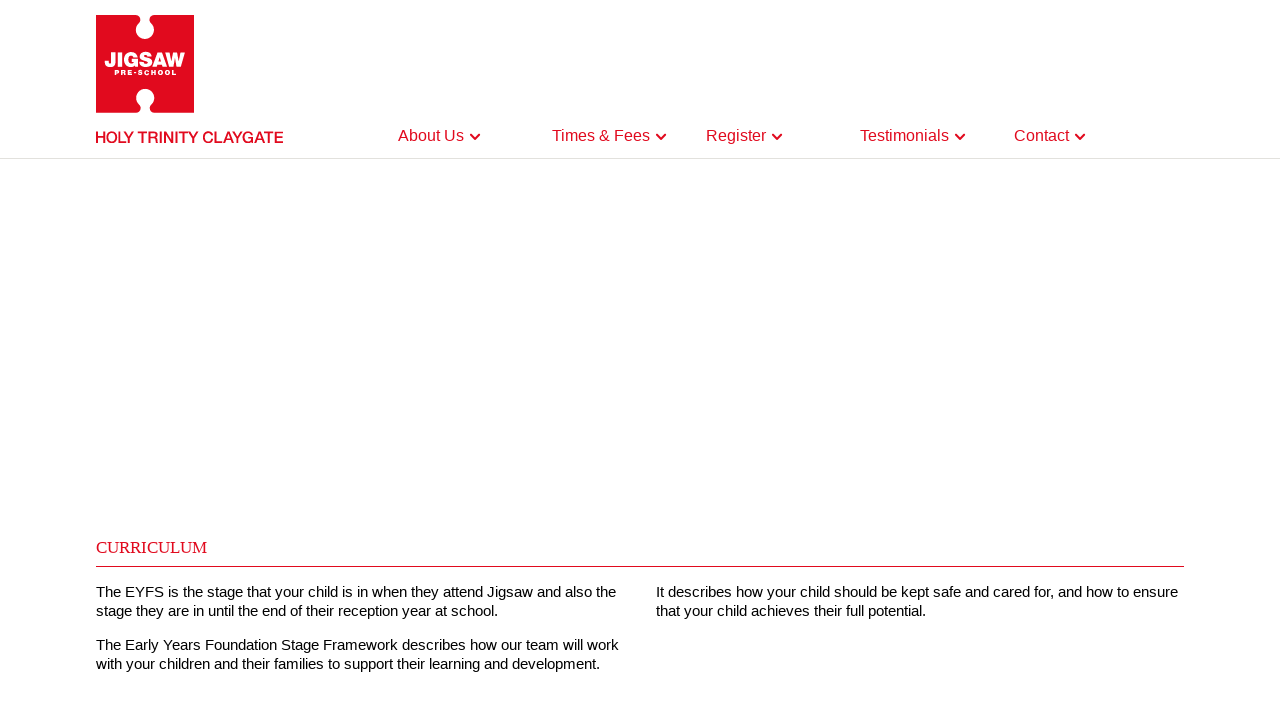

--- FILE ---
content_type: image/svg+xml
request_url: https://www.jigsawpreschool.org/wp-content/uploads/2021/07/Jigsaw-Logo-Red.svg
body_size: 1969
content:
<?xml version="1.0" encoding="utf-8"?>
<!-- Generator: Adobe Illustrator 25.4.0, SVG Export Plug-In . SVG Version: 6.00 Build 0)  -->
<svg version="1.1" id="Layer_1" xmlns="http://www.w3.org/2000/svg" xmlns:xlink="http://www.w3.org/1999/xlink" x="0px" y="0px"
	 viewBox="0 0 187.2 128" height="128px" width="187px" style="enable-background:new 0 0 187.2 128;" xml:space="preserve">
<style type="text/css">
	.st0{fill:#E10A1E;}
	.st1{fill:#FFFFFF;}
	.st2{fill:none;}
</style>
<path class="st0" d="M57.9,0c-2.5,0.1-4.4,2.1-4.4,4.6c0,0.4,0,0.7,0.1,1.1c0.2,0.9,0.7,1.7,1.4,2.4c0,0,0.1,0.1,0.1,0.1
	c3.7,3.4,3.9,9.1,0.5,12.8c-3.4,3.7-9.1,3.9-12.8,0.5c-3.7-3.4-3.9-9.1-0.5-12.8c0.2-0.2,0.3-0.3,0.5-0.5c0,0,0.1-0.1,0.1-0.1
	c0.7-0.6,1.2-1.5,1.4-2.4c0.1-0.3,0.1-0.7,0.1-1.1c0-2.5-1.9-4.5-4.4-4.6H0v97.8h40.3c2.5-0.1,4.4-2.1,4.4-4.6c0-0.4,0-0.7-0.1-1.1
	c-0.2-0.9-0.7-1.7-1.4-2.4c0,0-0.2-0.1-0.1-0.1c-3.7-3.4-3.9-9.1-0.5-12.8s9.1-3.9,12.8-0.5c3.7,3.4,3.9,9.1,0.5,12.8
	c-0.2,0.2-0.3,0.3-0.5,0.5c0,0-0.1,0.1-0.1,0.1c-0.7,0.6-1.2,1.5-1.4,2.4c-0.1,0.3-0.1,0.7-0.1,1.1c0,2.5,1.9,4.5,4.4,4.6h39.9V0
	H57.9z"/>
<path class="st0" d="M0,128h2v-5.1h5.2v5.1h2v-11.4h-2v4.5H2v-4.5H0V128z M15.8,116.4c-3.4,0-5.4,2.7-5.4,6s2,6,5.4,6s5.4-2.7,5.4-6
	S19.2,116.4,15.8,116.4 M15.8,118c2.4,0,3.5,2.2,3.5,4.3c0,2.2-1,4.3-3.5,4.3s-3.5-2.2-3.5-4.3C12.3,120.1,13.3,118,15.8,118
	 M22.4,128h7.8v-1.7h-5.8v-9.7h-2V128z M31.7,128h2v-4.5l4.3-6.9h-2.2l-3,5.1l-3-5.1h-2.3l4.3,6.9V128z M41.9,118.3h3.6v9.7h2v-9.7
	h3.6v-1.7h-9.2L41.9,118.3z M54.5,118.2h3.2c1,0,2,0.3,2,1.7c0,1.2-0.7,1.8-1.9,1.8h-3.3L54.5,118.2z M52.5,128h2v-4.7h2.9
	c1.8,0,2.3,0.9,2.3,3c0,0.6,0,1.2,0.3,1.7h2.1c-0.4-0.5-0.6-1.7-0.6-3c0-1.8-1-2.3-1.7-2.4v0c0.4-0.1,1.9-0.7,1.9-2.9
	c0-1.9-1.3-3.1-3.8-3.1h-5.4L52.5,128z M63.8,128h2v-11.4h-2V128z M68.1,128H70v-8.4h0l5.2,8.4h2.1v-11.4h-1.9v8.4h0l-5.2-8.4h-2.1
	V128z M79.7,128h2v-11.4h-2V128z M82.9,118.3h3.6v9.7h2v-9.7h3.6v-1.7h-9.2L82.9,118.3z M96.3,128h2v-4.5l4.3-6.9h-2.2l-3,5.1
	l-3-5.1H92l4.3,6.9L96.3,128z M117.2,120.2c-0.2-2.5-2.3-3.9-4.8-3.9c-3.4,0-5.4,2.7-5.4,6c0,3.3,2,6,5.4,6c2.8,0,4.7-1.9,4.8-4.6
	h-1.9c-0.2,1.7-1.1,3-2.9,3c-2.4,0-3.5-2.2-3.5-4.3c0-2.2,1-4.3,3.5-4.3c1.7,0,2.5,1,2.8,2.3H117.2z M118.7,128h7.8v-1.7h-5.8v-9.7
	h-2V128z M132.6,118.6L132.6,118.6l1.8,4.9h-3.5L132.6,118.6z M127.2,128h2.1l1.1-3h4.5l1.1,3h2.1l-4.4-11.4h-2.1L127.2,128z
	 M140.5,128h2v-4.5l4.3-6.9h-2.2l-3,5.1l-3-5.1h-2.3l4.3,6.9V128z M157.2,122h-4.8v1.5h3c0,1.9-1.1,3.2-3.2,3.1
	c-2.4,0-3.5-2.2-3.5-4.3c0-2.2,1-4.3,3.5-4.3c1.4,0,2.7,0.8,2.9,2.3h1.9c-0.3-2.6-2.4-3.9-4.9-3.9c-3.4,0-5.4,2.7-5.4,6
	c0,3.3,2,6,5.4,6c1.4,0,2.4-0.4,3.4-1.6l0.3,1.3h1.3L157.2,122z M163.8,118.6L163.8,118.6l1.8,4.9h-3.5L163.8,118.6z M158.4,128h2.1
	l1.1-3h4.5l1.1,3h2.1l-4.4-11.4h-2.1L158.4,128z M168.3,118.3h3.6v9.7h2v-9.7h3.6v-1.7h-9.2L168.3,118.3z M178.9,128h8.3v-1.7h-6.3
	v-3.3h5.7v-1.6h-5.7v-3h6.2v-1.7h-8.2V128z"/>
<path class="st1" d="M19.5,46.6c0,4-1.8,5.5-5.4,5.5c-3.7,0-5.3-2-5.3-5.2v-1.2h4v0.8c0,1.1,0,2.1,1.2,2.1c1.2,0,1.1-1.4,1.1-2v-9.3
	h4.4V46.6z"/>
<rect class="st2" width="187.2" height="128.3"/>
<rect x="21.8" y="37.4" class="st1" width="4.4" height="14.4"/>
<path class="st1" d="M39,50.3c-1,1.3-2.5,1.8-4.1,1.8c-4.3,0-6.9-3.3-6.9-7.4c0-5.5,3.9-7.7,7.1-7.7c3.7,0,6,2,6.6,5.4h-4.3
	c-0.2-1-1.1-1.8-2.1-1.8c-3,0-2.9,3.2-2.9,4.2c0,1.4,0.5,3.7,3.2,3.7c1,0,2.1-0.5,2.3-1.6h-2v-3.1H42v7.9h-2.8L39,50.3z"/>
<path class="st1" d="M47.7,46.9c0,0.3,0.1,0.6,0.2,0.9c0.3,0.9,1.3,1,2.1,1c0.7,0,1.8-0.2,1.8-1.3c0-0.7-0.6-0.9-3.1-1.7
	c-2.3-0.6-4.9-1.3-4.9-4.2c0-3.3,2.8-4.8,5.8-4.8c3.1,0,5.9,1.2,6,4.7h-4.2c0.1-0.5-0.1-0.9-0.5-1.1c-0.4-0.3-0.8-0.4-1.3-0.4
	c-0.6,0-1.6,0.2-1.6,1c0.1,1,2.1,1.3,4.2,1.8c2,0.6,4.1,1.5,4.1,4.2c0,3.8-3.5,5-6.7,5c-1.6,0-6.3-0.6-6.3-5.2L47.7,46.9z"/>
<rect class="st2" width="187.2" height="128.3"/>
<path class="st1" d="M65.1,46.6l-1.3-4.4h0l-1.4,4.4H65.1z M61.6,37.4H66l5.2,14.4h-4.6L66,49.7h-4.6l-0.6,2.1h-4.5L61.6,37.4z"/>
<polygon class="st1" points="84.9,51.8 80.6,51.8 79.1,43 79,43 77.5,51.8 73.2,51.8 69.3,37.4 73.6,37.4 75.4,46.3 75.4,46.3 
	77.2,37.4 81.1,37.4 82.8,46.4 82.8,46.4 84.6,37.4 89,37.4 "/>
<path class="st1" d="M20.2,57.4h0.6c0.4,0,0.8,0,0.8-0.5c0-0.5-0.4-0.5-0.7-0.5h-0.7V57.4z M18.7,55h2.6c1.4,0,1.9,1,1.9,1.7
	c0,1.2-0.8,1.8-2,1.8h-0.9v1.5h-1.6V55z"/>
<path class="st1" d="M26.6,57.2h0.8c0.3,0,0.7,0,0.7-0.5c0-0.3-0.2-0.5-0.8-0.5h-0.7V57.2z M25.1,55h3c0.9,0,1.6,0.5,1.6,1.4
	c0,0.5-0.2,1.1-0.8,1.3c0.4,0.2,0.7,0.6,0.7,1.3c0,0.2,0,0.8,0.2,1.1h-1.6c-0.1-0.3-0.1-0.5-0.1-0.8c0-0.5-0.1-1-0.7-1h-0.8v1.8
	h-1.6V55z"/>
<rect class="st2" width="187.2" height="128.3"/>
<polygon class="st1" points="31.7,55 35.9,55 35.9,56.3 33.3,56.3 33.3,57 35.6,57 35.6,58.2 33.3,58.2 33.3,58.8 36,58.8 36,60.1 
	31.7,60.1 "/>
<rect x="38" y="57" class="st1" width="2.2" height="1.2"/>
<path class="st1" d="M43.6,58.4c0,0.1,0,0.2,0.1,0.3c0.1,0.3,0.5,0.4,0.7,0.4c0.3,0,0.6-0.1,0.6-0.5c0-0.3-0.2-0.3-1.1-0.6
	c-0.8-0.2-1.7-0.4-1.7-1.5c0-1.2,1-1.7,2-1.7c1.1,0,2.1,0.4,2.1,1.6h-1.5c0-0.2,0-0.3-0.2-0.4c-0.1-0.1-0.3-0.1-0.5-0.1
	c-0.2,0-0.6,0.1-0.6,0.3c0,0.4,0.8,0.4,1.5,0.6c0.7,0.2,1.4,0.5,1.4,1.5c0,1.3-1.2,1.7-2.3,1.7c-0.6,0-2.2-0.2-2.2-1.8L43.6,58.4z"
	/>
<path class="st1" d="M51.7,56.9c0-0.2-0.2-0.7-0.8-0.7c-0.7,0-1,0.7-1,1.4s0.2,1.4,1,1.4c0.5,0,0.7-0.4,0.8-0.8h1.5
	c0,1-0.8,2.1-2.3,2.1c-1.6,0-2.6-1.2-2.6-2.6c0-1.6,1-2.6,2.6-2.6c1.4,0,2.1,0.7,2.3,2L51.7,56.9z"/>
<rect class="st2" width="187.2" height="128.3"/>
<polygon class="st1" points="55.3,55 56.9,55 56.9,56.8 58.3,56.8 58.3,55 59.9,55 59.9,60.1 58.3,60.1 58.3,58.1 56.9,58.1 
	56.9,60.1 55.3,60.1 "/>
<path class="st1" d="M64.5,58.9c0.4,0,1-0.3,1-1.4s-0.6-1.4-1-1.4s-1,0.3-1,1.4C63.5,58.7,64.1,58.9,64.5,58.9 M64.5,54.9
	c1.5,0,2.6,1.1,2.6,2.6c0,1.5-1,2.6-2.6,2.6c-1.5,0-2.6-1.1-2.6-2.6C61.9,56,63,54.9,64.5,54.9"/>
<path class="st1" d="M71.5,58.9c0.4,0,1-0.3,1-1.4s-0.6-1.4-1-1.4c-0.4,0-1,0.3-1,1.4C70.5,58.7,71.1,58.9,71.5,58.9 M71.5,54.9
	c1.5,0,2.6,1.1,2.6,2.6c0,1.5-1,2.6-2.6,2.6c-1.5,0-2.6-1.1-2.6-2.6C69,56,70,54.9,71.5,54.9"/>
<rect class="st2" width="187.2" height="128.3"/>
<polygon class="st1" points="76.2,55 77.7,55 77.7,58.8 80,58.8 80,60.1 76.2,60.1 "/>
</svg>
